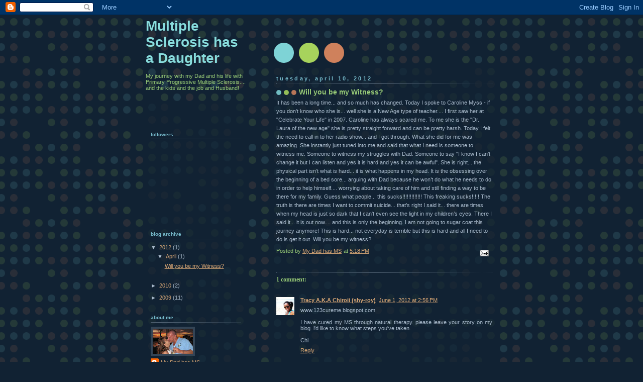

--- FILE ---
content_type: text/html; charset=utf-8
request_url: https://www.google.com/recaptcha/api2/aframe
body_size: 268
content:
<!DOCTYPE HTML><html><head><meta http-equiv="content-type" content="text/html; charset=UTF-8"></head><body><script nonce="t0uCRMPz6ffhUVQLj2w19Q">/** Anti-fraud and anti-abuse applications only. See google.com/recaptcha */ try{var clients={'sodar':'https://pagead2.googlesyndication.com/pagead/sodar?'};window.addEventListener("message",function(a){try{if(a.source===window.parent){var b=JSON.parse(a.data);var c=clients[b['id']];if(c){var d=document.createElement('img');d.src=c+b['params']+'&rc='+(localStorage.getItem("rc::a")?sessionStorage.getItem("rc::b"):"");window.document.body.appendChild(d);sessionStorage.setItem("rc::e",parseInt(sessionStorage.getItem("rc::e")||0)+1);localStorage.setItem("rc::h",'1768587814296');}}}catch(b){}});window.parent.postMessage("_grecaptcha_ready", "*");}catch(b){}</script></body></html>